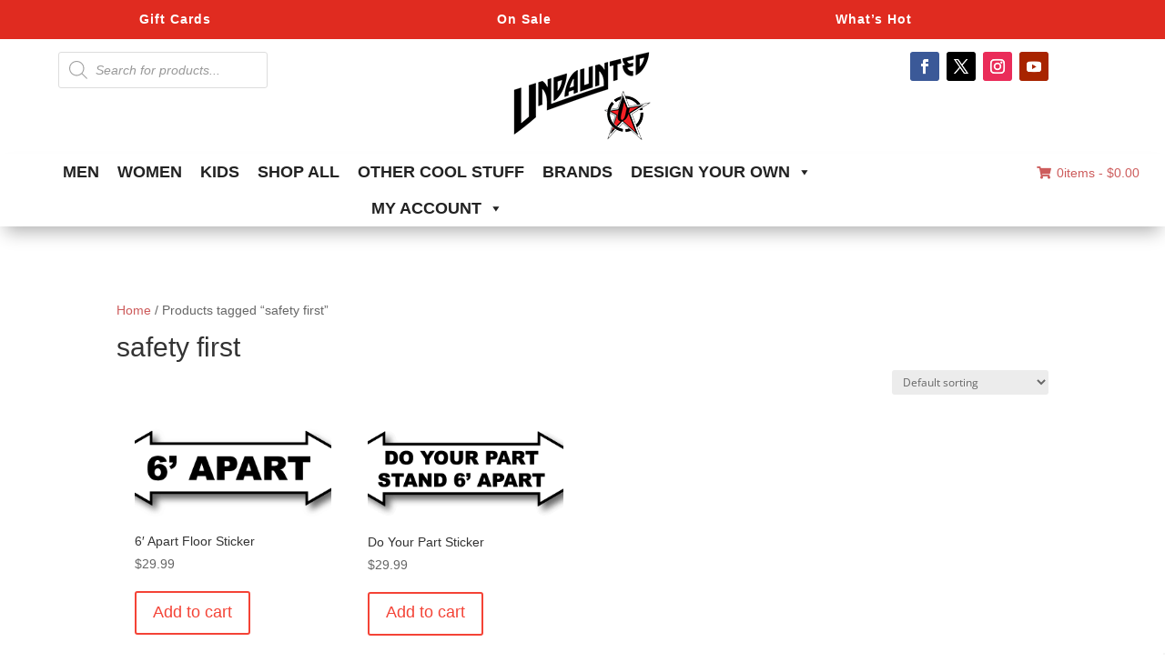

--- FILE ---
content_type: text/css
request_url: https://undauntedclothing.com/wp-content/et-cache/taxonomy/product_tag/2163/et-divi-dynamic-tb-37764-tb-37770-late.css?ver=1769794610
body_size: 11
content:
@font-face{font-family:ETmodules;font-display:block;src:url(//undauntedclothing.com/wp-content/themes/Divi/core/admin/fonts/modules/social/modules.eot);src:url(//undauntedclothing.com/wp-content/themes/Divi/core/admin/fonts/modules/social/modules.eot?#iefix) format("embedded-opentype"),url(//undauntedclothing.com/wp-content/themes/Divi/core/admin/fonts/modules/social/modules.woff) format("woff"),url(//undauntedclothing.com/wp-content/themes/Divi/core/admin/fonts/modules/social/modules.ttf) format("truetype"),url(//undauntedclothing.com/wp-content/themes/Divi/core/admin/fonts/modules/social/modules.svg#ETmodules) format("svg");font-weight:400;font-style:normal}

--- FILE ---
content_type: text/css
request_url: https://undauntedclothing.com/wp-content/themes/Divi-child-theme/style.css?ver=4.27.4
body_size: 77
content:
/*
Theme Name: Divi Child theme of Divi
Theme URI: 
Description: Child theme of Divi theme for the Divi theme
Author: <a href="http://www.elegantthemes.com">Elegant Themes</a>
Author URI: 
Template: Divi
Version: 4.0.7
*/

/* Generated by Orbisius Child Theme Creator (http://orbisius.com/products/wordpress-plugins/orbisius-child-theme-creator/) on Wed, 27 Nov 2019 15:27:40 -0800 */ 
/* The plugin now uses the recommended approach for loading the css files.*/

--- FILE ---
content_type: text/css
request_url: https://undauntedclothing.com/wp-content/et-cache/global/et-divi-customizer-global.min.css?ver=1762816476
body_size: 2865
content:
.et_pb_slider_1.et_pb_slider .et-pb-slider-arrows a.et-pb-arrow-next{font-size:65px!important;color:#f44336!important}.et_pb_slider_1.et_pb_slider .et-pb-slider-arrows a.et-pb-arrow-prev{font-size:65px!important;color:#f44336!important}a.button.product_type_simple.add_to_cart_button.ajax_add_to_cart,a.button.product_type_variable.add_to_cart_button,a.magnific-popup.button.quick_view{width:180px;height:48px;background-color:#fff!important;border:#f44336 solid 2px!important;font-size:22px;color:#f44336!important}.color-white{color:#fff}.color-black{color:#000}.color-light-silver{color:#e3e5e5}.color-silver{color:#d1d1d2}.color-gray{color:#babbbd}.color-dark-blue{color:#1e629e}.color-medium-blue{color:#0880c3}.color-light-blue{color:#54b9e5}#comment-wrap{display:none}div#sidebar{display:none!important}#main-content .container:before{background:none}@media (min-width:981px){#left-area{width:100%;padding:23px 0px 0px!important;float:none!important}.store-header-wrapper .store-image{display:block}.custom-continew a.button.wc-backward{width:49%;float:left;padding-left:56px}a.checkout-button.button.alt.wc-forward{width:50%;float:right}.custom-checkout{float:right}.custom-cart-price a{color:#cd5c5c!important;font-weight:500;position:absolute;z-index:9999;right:28px;top:-30px}#mega-menu-wrap-primary-menu .mega-menu-toggle .mega-toggle-blocks-left,#mega-menu-wrap-primary-menu .mega-menu-toggle .mega-toggle-blocks-center,#mega-menu-wrap-primary-menu .mega-menu-toggle .mega-toggle-blocks-right{margin-left:24px;position:absolute}.et_pb_column.et_pb_column_1_4.et_pb_column_7_tb_header.et_pb_css_mix_blend_mode_passthrough.et-last-child{width:unset}div#main-top-div .et_pb_column.et_pb_column_1_3.et_pb_column_0_tb_header.et_pb_css_mix_blend_mode_passthrough{width:30%!important;padding:10px}div#main-top-div{display:block!important}.et-db #et-boc .et-l .et_pb_row_0_tb_header{display:block!important}div#main-top-div .et_pb_column.et_pb_column_1_3.et_pb_column_1_tb_header.et_pb_css_mix_blend_mode_passthrough{width:30%!important;padding:10px}div#main-top-div .et_pb_column.et_pb_column_1_3.et_pb_column_2_tb_header.et_pb_css_mix_blend_mode_passthrough.et-last-child{width:30%!important;padding:10px}}body.single article.has-post-thumbnail>img:nth-of-type(1){height:auto!important;width:auto!important}body.single article.has-post-thumbnail .et_post_meta_wrapper>img:nth-of-type(1){height:auto!important;width:auto!important}.column{float:left;width:50%}.row:after{content:"";display:table;clear:both}.margin-right-4vw{margin-right:4vw}.mtphr-dnt-tick-contents{color:#000;font-size:3vh!important;font-weight:700;min-height:5vh!important;padding-top:1vh!important;padding-bottom:4vh!important;line-height:6vh!important}input#et_pb_contact_name_0,input#et_pb_contact_email_0,textarea#et_pb_contact_message_0{color:#fff!important}div#page-container{}header#main-header.et-fixed-header,#main-header{-webkit-box-shadow:none!important;-moz-box-shadow:none!important;box-shadow:none!important}html,body,div,span,p{font-family:'Source Sans Pro',sans-serif}h1,h2,h3,h4,h5,h6{font-family:'Montserrat',sans-serif}.fa,.fab,.fal,.far,.fas{-moz-osx-font-smoothing:grayscale;-webkit-font-smoothing:antialiased;display:inline-block;font-style:normal;font-variant:normal;text-rendering:auto;line-height:1;padding-right:6px}.font-caveat{font-family:'Caveat',cursive!important}#et-footer-nav>div{position:relative;text-align:center}.et_color_scheme_red a.order_button{border:1px solid white;padding:10px;color:white;transition:all .6s ease}.et_color_scheme_red a.order_button:hover{border-color:#ca0303;background:red;transition:all .6s ease}body .gform_wrapper .gform_footer input.button,body .gform_wrapper .gform_page_footer input.button{background-color:#1b89c3;color:#fff!important;border-width:6px;border-color:#1b89c3;border-radius:6px;font-family:Montserrat;font-size:22px;letter-spacing:1px;font-weight:bold;font-style:normal;text-transform:none;text-decoration:none}input#input_1_7,input#input_1_5,input#input_1_2{margin-top:-8px;margin-bottom:-8px}div#gform_wrapper_1,label#label_1_6_0,label#label_1_6_1,textarea#input_1_4{font-family:'Source Sans Pro',sans-serif!important;font-size:16px}@media only screen and (min-width:981px){#et-top-navigation{float:left}.custom-continew a.button.wc-backward{width:49%;float:left;padding-left:56px}.store-header-wrapper .store-image{display:block}a.checkout-button.button.alt.wc-forward{width:50%;float:right}.custom-checkout{float:right}.custom-cart-price a{color:#cd5c5c!important;font-weight:500;position:absolute;z-index:9999;right:28px;top:-30px}#mega-menu-wrap-primary-menu .mega-menu-toggle .mega-toggle-blocks-left,#mega-menu-wrap-primary-menu .mega-menu-toggle .mega-toggle-blocks-center,#mega-menu-wrap-primary-menu .mega-menu-toggle .mega-toggle-blocks-right{margin-left:24px;position:absolute}.et_pb_column.et_pb_column_1_4.et_pb_column_7_tb_header.et_pb_css_mix_blend_mode_passthrough.et-last-child{width:unset}div#main-top-div .et_pb_column.et_pb_column_1_3.et_pb_column_0_tb_header.et_pb_css_mix_blend_mode_passthrough{width:30%!important;padding:10px}div#main-top-div{display:block!important}.et-db #et-boc .et-l .et_pb_row_0_tb_header{display:block!important}div#main-top-div .et_pb_column.et_pb_column_1_3.et_pb_column_1_tb_header.et_pb_css_mix_blend_mode_passthrough{width:30%!important;padding:10px}div#main-top-div .et_pb_column.et_pb_column_1_3.et_pb_column_2_tb_header.et_pb_css_mix_blend_mode_passthrough.et-last-child{width:30%!important;padding:10px}}div#et-info{text-align:center}ul#top-menu{font-weight:500}.et_pb_row.et_pb_row_0_tb_header.et_pb_equal_columns.et_pb_gutters1 a{color:#fff!important;font-weight:700;letter-spacing:1px}#hmenu_holder_2>div>div.hmenu_center>div>ul>li.menu-row-1-col-1>a>div>span,#hmenu_holder_2>div>div.hmenu_center>div>ul>li.menu-row-1-col-2>a>div>span,#hmenu_holder_2>div>div.hmenu_center>div>ul>li.menu-row-1-col-3>a>div>span{min-width:28vw!important;text-align:center!important}#hmenu_holder_2>div>div.hmenu_center>div>ul>li.menu-row-1-col-2>a>div>span{border-right:1px solid #fff;border-left:1px solid #fff}li#menu-item-37785{font-size:1.5em}li#menu-item-37786{font-size:1.5em;margin-left:-12px}li#wpmenucartli{font-size:1.5em}.blog a.entry-featured-image-url{max-width:300px}.star-rating>span{font-family:unset}#atw_style6 .atw--single_item .atw_item_top .atw_post_view{background:#f61818!important}.atw_product_desc{text-align:center}.product_cat-customizer a.button.product_type_simple.add_to_cart_button.ajax_add_to_cart{display:none}.woocommerce-result-count{display:none}.products_per_page{text-align:right}.payment_box.payment_method_paypal p{color:black;font-weight:bold}.affiliate_button{display:none}.logged-in .affiliate_button{display:inherit}.affiliate_button_two{display:inherit}.logged-in .affiliate_button_two{display:none}.yith-wcaf.yith-wcaf-registration-form.woocommerce .form-row .button{color:red}.store-header-wrapper{border:none}.store-header-wrapper.small-box .store-image{position:relative;font-size:100%}.store-info.small-box{display:none}.tax-yith_shop_vendor #et-main-area .container{width:90%;max-width:1920px}.store-header-wrapper .store-socials{float:none;text-align:right;width:100%;border:none;box-sizing:none;margin:20px 0}.store-header-wrapper .store-socials .socials-container{position:relative}.socials-container .fab{font-size:35px;color:#333}.socials-container .fab:hover{color:red}@media all and (min-width:1405px){.indent{padding-left:26px}.custom-continew a.button.wc-backward{width:49%;float:left;padding-left:56px}a.checkout-button.button.alt.wc-forward{width:50%;float:right}.custom-checkout{float:right}.custom-cart-price a{color:#cd5c5c!important;font-weight:500;position:absolute;z-index:9999;right:28px;top:-30px}#mega-menu-wrap-primary-menu .mega-menu-toggle .mega-toggle-blocks-left,#mega-menu-wrap-primary-menu .mega-menu-toggle .mega-toggle-blocks-center,#mega-menu-wrap-primary-menu .mega-menu-toggle .mega-toggle-blocks-right{margin-left:24px;position:absolute}.et_pb_column.et_pb_column_1_4.et_pb_column_7_tb_header.et_pb_css_mix_blend_mode_passthrough.et-last-child{width:unset}}@media all and (min-width:1100px) and (max-width:1405px){.indent{padding-left:24px}.custom-cart-price a{color:#cd5c5c!important;right:28px;top:12px!important}#mega-menu-wrap-primary-menu .mega-menu-toggle .mega-toggle-blocks-left,#mega-menu-wrap-primary-menu .mega-menu-toggle .mega-toggle-blocks-center,#mega-menu-wrap-primary-menu .mega-menu-toggle .mega-toggle-blocks-right{margin-left:24px;position:absolute}}@media all and (max-width:980px){.indent{padding-left:20px}.custom-continew a.button.wc-backward{width:49%;float:left;padding-left:56px}a.checkout-button.button.alt.wc-forward{width:50%;float:right}.custom-checkout{float:right}.woocommerce #payment #place_order,.woocommerce-page #payment #place_order{width:50%}.custom-cart-price a{color:#cd5c5c!important;font-weight:500;position:absolute;z-index:9999;right:28px;top:-30px}#mega-menu-wrap-primary-menu .mega-menu-toggle .mega-toggle-blocks-left,#mega-menu-wrap-primary-menu .mega-menu-toggle .mega-toggle-blocks-center,#mega-menu-wrap-primary-menu .mega-menu-toggle .mega-toggle-blocks-right{margin-left:24px;position:absolute}.et_pb_column.et_pb_column_1_4.et_pb_column_7_tb_header.et_pb_css_mix_blend_mode_passthrough.et-last-child{width:unset}div#main-top-div .et_pb_column.et_pb_column_1_3.et_pb_column_0_tb_header.et_pb_css_mix_blend_mode_passthrough{width:30%!important;padding:10px}div#main-top-div{display:block!important}.et-db #et-boc .et-l .et_pb_row_0_tb_header{display:block!important}div#main-top-div .et_pb_column.et_pb_column_1_3.et_pb_column_1_tb_header.et_pb_css_mix_blend_mode_passthrough{width:30%!important;padding:10px}div#main-top-div .et_pb_column.et_pb_column_1_3.et_pb_column_2_tb_header.et_pb_css_mix_blend_mode_passthrough.et-last-child{width:30%!important;padding:10px}}@media all and (min-width:768px) and (max-width:980px){.indent{padding-left:12px}.custom-continew a.button.wc-backward{width:49%;float:left;padding-left:56px}a.checkout-button.button.alt.wc-forward{width:50%;float:right}.custom-checkout{float:right}.woocommerce #payment #place_order,.woocommerce-page #payment #place_order{width:50%}.custom-cart-price a{color:#cd5c5c!important;font-weight:500;position:absolute;z-index:9999;right:28px;top:-106px}.store-header-wrapper .store-image{display:block}#mega-menu-wrap-primary-menu .mega-menu-toggle .mega-toggle-blocks-left,#mega-menu-wrap-primary-menu .mega-menu-toggle .mega-toggle-blocks-center,#mega-menu-wrap-primary-menu .mega-menu-toggle .mega-toggle-blocks-right{margin-left:24px;position:absolute}.et_pb_column.et_pb_column_1_4.et_pb_column_7_tb_header.et_pb_css_mix_blend_mode_passthrough.et-last-child{width:unset}div#main-top-div .et_pb_column.et_pb_column_1_3.et_pb_column_0_tb_header.et_pb_css_mix_blend_mode_passthrough{width:30%!important;padding:10px}div#main-top-div{display:block!important}div#main-top-div .et_pb_column.et_pb_column_1_3.et_pb_column_1_tb_header.et_pb_css_mix_blend_mode_passthrough{width:30%!important;padding:10px}div#main-top-div .et_pb_column.et_pb_column_1_3.et_pb_column_2_tb_header.et_pb_css_mix_blend_mode_passthrough.et-last-child{width:30%!important;padding:10px}}@media all and (max-width:767px){.indent{padding-left:10px}.custom-continew a.button.wc-backward{width:49%;float:left;padding-left:56px}.store-header-wrapper .store-image{display:block}a.checkout-button.button.alt.wc-forward{width:50%;float:right}.custom-checkout{float:right}.woocommerce #payment #place_order,.woocommerce-page #payment #place_order{width:50%}.custom-cart-price a{color:#cd5c5c!important;font-weight:500;position:absolute;z-index:9999;right:28px;top:-30px}#mega-menu-wrap-primary-menu .mega-menu-toggle .mega-toggle-blocks-left,#mega-menu-wrap-primary-menu .mega-menu-toggle .mega-toggle-blocks-center,#mega-menu-wrap-primary-menu .mega-menu-toggle .mega-toggle-blocks-right{margin-left:24px;position:absolute}.et_pb_column.et_pb_column_1_4.et_pb_column_7_tb_header.et_pb_css_mix_blend_mode_passthrough.et-last-child{width:unset}div#main-top-div .et_pb_column.et_pb_column_1_3.et_pb_column_0_tb_header.et_pb_css_mix_blend_mode_passthrough{width:30%!important;padding:10px}div#main-top-div{display:block!important}div#main-top-div .et_pb_column.et_pb_column_1_3.et_pb_column_1_tb_header.et_pb_css_mix_blend_mode_passthrough{width:30%!important;padding:10px}div#main-top-div .et_pb_column.et_pb_column_1_3.et_pb_column_2_tb_header.et_pb_css_mix_blend_mode_passthrough.et-last-child{width:30%!important;padding:10px}}@media all and (max-width:600px){.et_pb_column{width:100%!important}.custom-cart-price a{color:#fff!important;font-weight:500;position:absolute;z-index:9999;right:28px;top:-30px}}@media all and (max-width:479px){.indent{padding-left:6px}.store-header-wrapper .store-image{display:block}#input_1_3>div>div>iframe{margin-left:-28px!important}.custom-cart-price a{color:#fff!important;font-weight:500;position:absolute;z-index:9999;right:28px;top:-30px}#mega-menu-wrap-primary-menu .mega-menu-toggle .mega-toggle-blocks-left,#mega-menu-wrap-primary-menu .mega-menu-toggle .mega-toggle-blocks-center,#mega-menu-wrap-primary-menu .mega-menu-toggle .mega-toggle-blocks-right{margin-left:24px;position:absolute}.et_pb_column.et_pb_column_1_4.et_pb_column_7_tb_header.et_pb_css_mix_blend_mode_passthrough.et-last-child{width:unset}.et_pb_row_0_tb_header{display:block!important}div#main-top-div .et_pb_column.et_pb_column_1_3.et_pb_column_0_tb_header.et_pb_css_mix_blend_mode_passthrough{width:30%!important;padding:10px}div#main-top-div{display:block!important}div#main-top-div .et_pb_column.et_pb_column_1_3.et_pb_column_1_tb_header.et_pb_css_mix_blend_mode_passthrough{width:30%!important;padding:10px}.et-db #et-boc .et-l .et_pb_row_0_tb_header{display:block!important}div#main-top-div .et_pb_column.et_pb_column_1_3.et_pb_column_2_tb_header.et_pb_css_mix_blend_mode_passthrough.et-last-child{width:30%!important;padding:10px}}.store-header-wrapper .store-info{background-color:#ff000000}.store-header-wrapper .store-info .store-name{display:none}li#wpmenucartli{font-size:1em;margin-top:-.25px}.et_pb_fullwidth_menu--without-logo .et_pb_menu__menu>nav>ul>li,.et_pb_menu--without-logo .et_pb_menu__menu>nav>ul>li{margin-top:4px}.et_pb_gutters4 .et_pb_column_1_3 .et_pb_module,.et_pb_gutters4.et_pb_row .et_pb_column_1_3 .et_pb_module{margin-bottom:-3%}#id-38267 .carousel-slider__product a.add_to_cart_button,#id-38267 .carousel-slider__product a.added_to_cart,#id-38267 .carousel-slider__product a.quick_view,#id-38267 .carousel-slider__product .onsale{background-color:#ff0000;color:#f1f1f1}.et_color_scheme_red .woocommerce-error,.et_color_scheme_red .woocommerce-info,.et_color_scheme_red .woocommerce-message,.et_color_scheme_red.woocommerce #content input.button,.et_color_scheme_red.woocommerce #content input.button.alt,.et_color_scheme_red.woocommerce #respond input#submit,.et_color_scheme_red.woocommerce #respond input#submit.alt,.et_color_scheme_red.woocommerce a.button,.et_color_scheme_red.woocommerce a.button.alt,.et_color_scheme_red.woocommerce button.button,.et_color_scheme_red.woocommerce button.button.alt,.et_color_scheme_red.woocommerce button.button.alt.disabled,.et_color_scheme_red.woocommerce input.button,.et_color_scheme_red.woocommerce input.button.alt,.et_color_scheme_red.woocommerce-page #content input.button,.et_color_scheme_red.woocommerce-page #content input.button.alt,.et_color_scheme_red.woocommerce-page #respond input#submit,.et_color_scheme_red.woocommerce-page #respond input#submit.alt,.et_color_scheme_red.woocommerce-page a.button,.et_color_scheme_red.woocommerce-page a.button.alt,.et_color_scheme_red.woocommerce-page button.button,.et_color_scheme_red.woocommerce-page button.button.alt,.et_color_scheme_red.woocommerce-page button.button.alt.disabled,.et_color_scheme_red.woocommerce-page input.button,.et_color_scheme_red.woocommerce-page input.button.alt{background:#ffffff!important}.wcpv-sold-by-loop{visibility:hidden}.woocommerce ul.products li.product,.woocommerce-page ul.products li.product{margin:0px 20px -50px 20px;}@media screen and (min-width:1024px){.woocommerce ul.products li.product{width:21%!important;margin:2%!important;clear:none!important}.woocommerce ul.products li.product:nth-child(4n+1){clear:both!important}}@media screen and (min-width:768px) and (max-width:980px){.woocommerce ul.products li.product.first,.woocommerce ul.products li.product.last{clear:right!important}.store-header-wrapper .store-image{display:block}.woocommerce ul.products li.product:nth-child(4n+1){clear:none!important}.woocommerce #payment #place_order,.woocommerce-page #payment #place_order{width:50%}div#main-top-div .et_pb_column.et_pb_column_1_3.et_pb_column_0_tb_header.et_pb_css_mix_blend_mode_passthrough{width:30%!important;padding:10px}div#main-top-div{display:block!important}.et-db #et-boc .et-l .et_pb_row_0_tb_header{display:block!important}div#main-top-div .et_pb_column.et_pb_column_1_3.et_pb_column_1_tb_header.et_pb_css_mix_blend_mode_passthrough{width:30%!important;padding:10px}.et-db #et-boc .et-l .et_pb_row_0_tb_header{display:block!important}div#main-top-div .et_pb_column.et_pb_column_1_3.et_pb_column_2_tb_header.et_pb_css_mix_blend_mode_passthrough.et-last-child{width:30%!important;padding:10px}}.et-db #et-boc .et-l .et_pb_section{}.et-db #et-boc .et-l .et_pb_gutters3.et_pb_row .et_pb_column_1_3 .et_pb_module,.et_pb_gutters3.et-db #et-boc .et-l .et_pb_column_1_3 .et_pb_module{}body .gform_wrapper .gform_footer input.button,body .gform_wrapper .gform_page_footer input.button{background-color:#ff0000;color:#fff!important;border-width:6px;border-color:#ff0000;border-radius:6px;font-family:Arial;font-size:22px;letter-spacing:1px;font-weight:bold;text-transform:none;text-decoration:none}.et-db #et-boc .et-l .et_pb_row{position:relative;width:100%;max-width:1280}.woocommerce span.onsale,.woocommerce-page span.onsale{z-index:1}.woocommerce-page ul.products li.product .onsale,.woocommerce ul.products li.product .onsale{right:0!important;left:unset!important;top:unset!important;background:green!important;bottom:150px;border-radius:50%!important;height:56px;width:56px;padding:0!important;justify-content:center;display:flex;align-items:center}.woocommerce span.onsale,.woocommerce-page span.onsale{background:green!important;bottom:0;border-radius:50%!important;height:56px;width:56px;padding:0!important;justify-content:center;display:flex;align-items:center}a.button.product_type_simple.add_to_cart_button.ajax_add_to_cart,a.button.product_type_variable.add_to_cart_button,a.magnific-popup.button.quick_view,.et_color_scheme_red.woocommerce a.button.product_type_simple.add_to_cart_button,.et_color_scheme_red.woocommerce a.button.e-custom-product{width:auto;height:48px;background-color:#fff!important;font-size:18px;color:#f44336!important;border:#f44336 solid 2px!important}.et_color_scheme_red .woocommerce-error,.et_color_scheme_red .woocommerce-info,.et_color_scheme_red .woocommerce-message,.et_color_scheme_red.woocommerce #content input.button,.et_color_scheme_red.woocommerce #content input.button.alt,.et_color_scheme_red.woocommerce #respond input#submit,.et_color_scheme_red.woocommerce #respond input#submit.alt,.et_color_scheme_red.woocommerce a.button,.et_color_scheme_red.woocommerce a.button.alt,.et_color_scheme_red.woocommerce button.button,.et_color_scheme_red.woocommerce button.button.alt,.et_color_scheme_red.woocommerce button.button.alt.disabled,.et_color_scheme_red.woocommerce input.button,.et_color_scheme_red.woocommerce input.button.alt,.et_color_scheme_red.woocommerce-page #content input.button,.et_color_scheme_red.woocommerce-page #content input.button.alt,.et_color_scheme_red.woocommerce-page #respond input#submit,.et_color_scheme_red.woocommerce-page #respond input#submit.alt,.et_color_scheme_red.woocommerce-page a.button,.et_color_scheme_red.woocommerce-page a.button.alt,.et_color_scheme_red.woocommerce-page button.button,.et_color_scheme_red.woocommerce-page button.button.alt,.et_color_scheme_red.woocommerce-page button.button.alt.disabled,.et_color_scheme_red.woocommerce-page input.button,.et_color_scheme_red.woocommerce-page input.button.alt{background:#f90505!important}.et_pb_contact_submit,.et_password_protected_form .et_submit_button,.et_pb_bg_layout_light .et_pb_newsletter_button,.comment-reply-link,.form-submit .et_pb_button,.et_pb_bg_layout_light .et_pb_promo_button,.et_pb_bg_layout_light .et_pb_more_button,.woocommerce a.button.alt,.woocommerce-page a.button.alt,.woocommerce button.button.alt,.woocommerce button.button.alt.disabled,.woocommerce-page button.button.alt,.woocommerce-page button.button.alt.disabled,.woocommerce input.button.alt,.woocommerce-page input.button.alt,.woocommerce #respond input#submit.alt,.woocommerce-page #respond input#submit.alt,.woocommerce #content input.button.alt,.woocommerce-page #content input.button.alt,.woocommerce a.button,.woocommerce-page a.button,.woocommerce button.button,.woocommerce-page button.button,.woocommerce input.button,.woocommerce-page input.button,.et_pb_contact p input[type="checkbox"]:checked+label i:before,.et_pb_bg_layout_light.et_pb_module.et_pb_button{color:#ffffff}a.button.product_type_simple.add_to_cart_button.ajax_add_to_cart,a.button.product_type_variable.add_to_cart_button,a.magnific-popup.button.quick_view{width:auto;height:48px;background-color:#fff!important;font-size:18px;color:#ff0000!important}.custom-continew a.button.wc-backward{width:49%;float:left;padding-left:56px}a.checkout-button.button.alt.wc-forward{width:50%;float:right}.custom-checkout{float:right}.custom-cart-price a{color:#cd5c5c;font-weight:500}.et_pb_column.et_pb_column_3_4.et_pb_column_6_tb_header.et_pb_css_mix_blend_mode_passthrough{width:127%}.et_pb_column.et_pb_column_1_4.et_pb_column_7_tb_header.et_pb_css_mix_blend_mode_passthrough.et-last-child{width:23%;margin-right:41px!important}li#wpmenucartli{display:none!important}.custom-cart-price{margin-top:-2px}.et_pb_bg_layout_dark{color:#e86666!important}@media only screen and (max-width:1024px){.container{width:90%}.woocommerce ul.products li.product,.woocommerce-page ul.products li.product{margin-bottom:20px}}@media only screen and (max-width:376px){.woocommerce ul.products[class*=columns-] li.product,.woocommerce-page ul.products[class*=columns-] li.product{width:100%}}

--- FILE ---
content_type: text/css
request_url: https://undauntedclothing.com/wp-content/et-cache/taxonomy/product_tag/2163/et-divi-dynamic-tb-37764-tb-37770-late.css
body_size: 11
content:
@font-face{font-family:ETmodules;font-display:block;src:url(//undauntedclothing.com/wp-content/themes/Divi/core/admin/fonts/modules/social/modules.eot);src:url(//undauntedclothing.com/wp-content/themes/Divi/core/admin/fonts/modules/social/modules.eot?#iefix) format("embedded-opentype"),url(//undauntedclothing.com/wp-content/themes/Divi/core/admin/fonts/modules/social/modules.woff) format("woff"),url(//undauntedclothing.com/wp-content/themes/Divi/core/admin/fonts/modules/social/modules.ttf) format("truetype"),url(//undauntedclothing.com/wp-content/themes/Divi/core/admin/fonts/modules/social/modules.svg#ETmodules) format("svg");font-weight:400;font-style:normal}